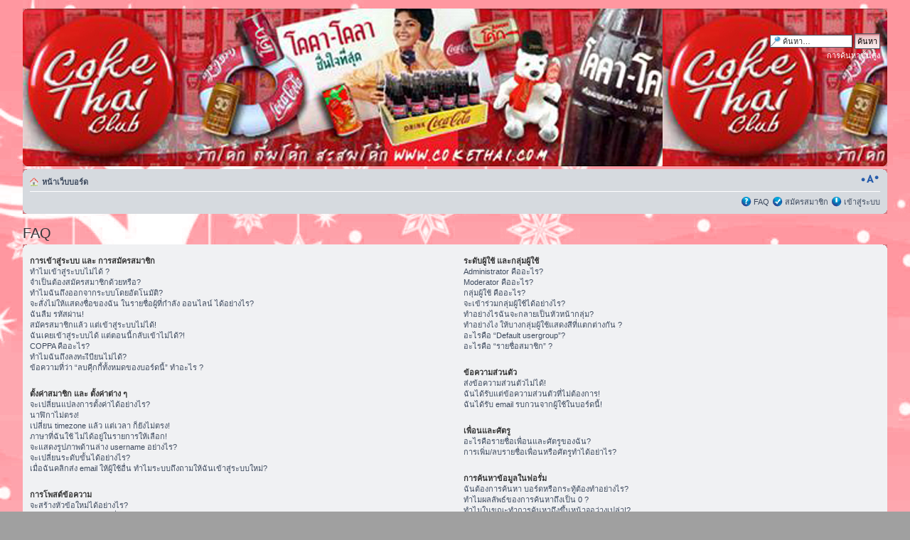

--- FILE ---
content_type: text/html; charset=UTF-8
request_url: http://cokethai.com/forum/faq.php?sid=9ed2e563c6bbc9133e9a0c06bc147136
body_size: 15856
content:
<!DOCTYPE html PUBLIC "-//W3C//DTD XHTML 1.0 Strict//EN" "http://www.w3.org/TR/xhtml1/DTD/xhtml1-strict.dtd">
<html xmlns="http://www.w3.org/1999/xhtml" dir="ltr" lang="th" xml:lang="th">
<head>

<meta http-equiv="content-type" content="text/html; charset=UTF-8" />
<meta http-equiv="content-style-type" content="text/css" />
<meta http-equiv="content-language" content="th" />
<meta http-equiv="imagetoolbar" content="no" />
<meta name="resource-type" content="document" />
<meta name="distribution" content="global" />
<meta name="copyright" content="2000, 2002, 2005, 2007 phpBB Group" />
<meta name="keywords" content="" />
<meta name="description" content="" />
<meta http-equiv="X-UA-Compatible" content="IE=EmulateIE7" />

<title> &bull;  FAQ </title>

<!--
	phpBB style name: prosilver
	Based on style:   prosilver (this is the default phpBB3 style)
	Original author:  Tom Beddard ( http://www.subBlue.com/ )
	Modified by:      
	
	NOTE: This page was generated by phpBB, the free open-source bulletin board package.
	      The phpBB Group is not responsible for the content of this page and forum. For more information
	      about phpBB please visit http://www.phpbb.com
-->

<script type="text/javascript">
// <![CDATA[
	var jump_page = 'ใส่หมายเลขหน้าที่ต้องการเปิดดู.:';
	var on_page = '';
	var per_page = '';
	var base_url = '';
	var style_cookie = 'phpBBstyle';
	var style_cookie_settings = '; path=/; domain=.cokethai.com';
	var onload_functions = new Array();
	var onunload_functions = new Array();

	

	/**
	* Find a member
	*/
	function find_username(url)
	{
		popup(url, 760, 570, '_usersearch');
		return false;
	}

	/**
	* New function for handling multiple calls to window.onload and window.unload by pentapenguin
	*/
	window.onload = function()
	{
		for (var i = 0; i < onload_functions.length; i++)
		{
			eval(onload_functions[i]);
		}
	}

	window.onunload = function()
	{
		for (var i = 0; i < onunload_functions.length; i++)
		{
			eval(onunload_functions[i]);
		}
	}

// ]]>
</script>
<script type="text/javascript" src="./styles/WintersDay/template/styleswitcher.js"></script>
<script type="text/javascript" src="./styles/WintersDay/template/forum_fn.js"></script>
<!--[if lt IE 7.]>
    <script defer type="text/javascript" src="./styles/WintersDay/template/pngfix.js"></script>
<![endif]-->

<script type="text/javascript">

  var _gaq = _gaq || [];
  _gaq.push(['_setAccount', 'UA-2697312-15']);
  _gaq.push(['_trackPageview']);

  (function() {
    var ga = document.createElement('script'); ga.type = 'text/javascript'; ga.async = true;
    ga.src = ('https:' == document.location.protocol ? 'https://ssl' : 'http://www') + '.google-analytics.com/ga.js';
    var s = document.getElementsByTagName('script')[0]; s.parentNode.insertBefore(ga, s);
  })();

</script>

<link href="./styles/WintersDay/theme/print.css" rel="stylesheet" type="text/css" media="print" title="printonly" />
<link href="./style.php?id=4&amp;lang=th&amp;sid=88581166ff3b4d72559eac69a7214d25" rel="stylesheet" type="text/css" media="screen, projection" />

<link href="./styles/WintersDay/theme/normal.css" rel="stylesheet" type="text/css" title="A" />
<link href="./styles/WintersDay/theme/medium.css" rel="alternate stylesheet" type="text/css" title="A+" />
<link href="./styles/WintersDay/theme/large.css" rel="alternate stylesheet" type="text/css" title="A++" />



</head>

<body id="phpbb" class="section-faq ltr">
<div id="header-bg"></div>
<div id="wrap-bg">

<div id="wrap">
	<a id="top" name="top" accesskey="t"></a>
	<div id="page-header">
		<div class="headerbar">
			<div class="inner"><span class="corners-top"><span></span></span>

			<div id="site-description">
				<a href="./index.php?sid=88581166ff3b4d72559eac69a7214d25" title="หน้าเว็บบอร์ด" id="logo"><img src="./styles/WintersDay/imageset/site_logo.png" width="350" height="200" alt="" title="" /></a>
				<h1></h1>
				<p></p>
				<p class="skiplink"><a href="#start_here">Skip ไปที่เนื้อหา</a></p>
			</div>
			
		
			<div id="search-box">
				<form action="./search.php?sid=88581166ff3b4d72559eac69a7214d25" method="post" id="search">
				<fieldset>
					<input name="keywords" id="keywords" type="text" maxlength="128" title="คีย์เวิร์ดสำหรับค้นหา" class="inputbox search" value="ค้นหา…" onclick="if(this.value=='ค้นหา…')this.value='';" onblur="if(this.value=='')this.value='ค้นหา…';" /> 
					<input class="button2" value="ค้นหา" type="submit" /><br />
					<a href="./search.php?sid=88581166ff3b4d72559eac69a7214d25" title="แสดงตัวเลือกการค้นหาโดยละเอียด">การค้นหาขั้นสูง</a> <input type="hidden" name="sid" value="88581166ff3b4d72559eac69a7214d25" />

				</fieldset>
				</form>
			</div>
		

			<span class="corners-bottom"><span></span></span></div>
		</div>

		<div class="navbar">
			<div class="inner"><span class="corners-top"><span></span></span>

			<ul class="linklist navlinks">
				<li class="icon-home"><a href="./index.php?sid=88581166ff3b4d72559eac69a7214d25" accesskey="h">หน้าเว็บบอร์ด</a> </li>

				<li class="rightside"><a href="#" onclick="fontsizeup(); return false;" onkeypress="fontsizeup(); return false;" class="fontsize" title="เปลี่ยนขนาดตัวอักษร">เปลี่ยนขนาดตัวอักษร</a></li>

				
			</ul>

			

			<ul class="linklist rightside">
				<li class="icon-faq"><a href="./faq.php?sid=88581166ff3b4d72559eac69a7214d25" title=" FAQ "> FAQ </a></li>
				<li class="icon-register"><a href="./ucp.php?mode=register&amp;sid=88581166ff3b4d72559eac69a7214d25">สมัครสมาชิก</a></li>
					<li class="icon-logout"><a href="./ucp.php?mode=login&amp;sid=88581166ff3b4d72559eac69a7214d25" title=" เข้าสู่ระบบ " accesskey="l"> เข้าสู่ระบบ </a></li>
				
			</ul>

			<span class="corners-bottom"><span></span></span></div>
		</div>

	</div>

	<a name="start_here"></a>
	<div id="page-body">
		
		 

<h2> FAQ </h2>


<div class="panel bg1" id="faqlinks">
	<div class="inner"><span class="corners-top"><span></span></span>
		<div class="column1">
		

			<dl class="faq">
				<dt><strong>การเข้าสู่ระบบ และ การสมัครสมาชิก</strong></dt>
				
					<dd><a href="#f0r0">ทำไมเข้าสู่ระบบไม่ได้ ?</a></dd>
				
					<dd><a href="#f0r1">จำเป็นต้องสมัครสมาชิกด้วยหรือ?</a></dd>
				
					<dd><a href="#f0r2">ทำไมฉันถึงออกจากระบบโดยอัตโนมัติ?</a></dd>
				
					<dd><a href="#f0r3">จะสั่งไม่ให้แสดงชื่อของฉัน ในรายชื่อผู้ที่กำลัง ออนไลน์ ได้อย่างไร? </a></dd>
				
					<dd><a href="#f0r4">ฉันลืม รหัสผ่าน!</a></dd>
				
					<dd><a href="#f0r5">สมัครสมาชิกแล้ว แต่เข้าสู่ระบบไม่ได้!</a></dd>
				
					<dd><a href="#f0r6">ฉันเคยเข้าสู่ระบบได้ แต่ตอนนี้กลับเข้าไม่ได้?!</a></dd>
				
					<dd><a href="#f0r7">COPPA คืออะไร?</a></dd>
				
					<dd><a href="#f0r8">ทำไมฉันถึงลงทะเีบียนไม่ได้?</a></dd>
				
					<dd><a href="#f0r9">ข้อความที่ว่า  “ลบคุีกกี้ทั้งหมดของบอร์ดนี้” ทำอะไร ?</a></dd>
				
			</dl>
		

			<dl class="faq">
				<dt><strong>ตั้งค่าสมาชิก และ ตั้งค่าต่าง ๆ</strong></dt>
				
					<dd><a href="#f1r0">จะเปลี่ยนแปลงการตั้งค่าได้อย่างไร?</a></dd>
				
					<dd><a href="#f1r1">นาฬิกาไม่ตรง!</a></dd>
				
					<dd><a href="#f1r2">เปลี่ยน timezone แล้ว แต่เวลา ก็ยังไม่ตรง!</a></dd>
				
					<dd><a href="#f1r3">ภาษาที่ฉันใช้ ไม่ได้อยู่ในรายการให้เลือก!</a></dd>
				
					<dd><a href="#f1r4">จะแสดงรูปภาพด้านล่าง username อย่างไร?</a></dd>
				
					<dd><a href="#f1r5">จะเปลี่ยนระดับขั้นได้อย่างไร?</a></dd>
				
					<dd><a href="#f1r6">เมื่อฉันคลิกส่ง email ให้ผู้ใช้อื่น ทำไมระบบถึงถามให้ฉันเข้าสู่ระบบใหม่?</a></dd>
				
			</dl>
		

			<dl class="faq">
				<dt><strong>การโพสต์ข้อความ</strong></dt>
				
					<dd><a href="#f2r0">จะสร้างหัวข้อใหม่ได้อย่างไร?</a></dd>
				
					<dd><a href="#f2r1">จะแก้ไขหรือลบข้อความที่โพสต์ได้อย่างไร?</a></dd>
				
					<dd><a href="#f2r2">จะเพิ่มลายเซ็นต์ให้กับข้อความที่ฉันโพสต์ได้อย่างไร?</a></dd>
				
					<dd><a href="#f2r3">จะสร้างแบบสำรวจได้อย่างไร?</a></dd>
				
					<dd><a href="#f2r4">ทำไมฉันถึงเพิ่มตัวเลือกในแบบสอบถามไม่ได้?</a></dd>
				
					<dd><a href="#f2r5">จะแก้ไขหรือลบแบบสำรวจได้อย่างไร?</a></dd>
				
					<dd><a href="#f2r6">ทำไมถึงเข้าไปในบอร์ด ไม่ได้?</a></dd>
				
					<dd><a href="#f2r7">ทำไมถึงลงคะแนนในแบบสำรวจไม่ได้?</a></dd>
				
					<dd><a href="#f2r8">ทำไมฉันถึงได้รับคำเตือน?</a></dd>
				
					<dd><a href="#f2r9">ทำอย่างไร ฉันถึงจะสามารถรายงานการโพสต์แก่ผู้ดูแลกระทู้?</a></dd>
				
					<dd><a href="#f2r10">ปุ่ม “บันทึก” ในการโพสต์กระทู้มีไว้ทำอะไร?</a></dd>
				
					<dd><a href="#f2r11">ทำไมกระทู้ของฉันต้องรอการอนุมัติ?</a></dd>
				
					<dd><a href="#f2r12">ทำอย่างไรฉันถึงจะดันกระทู้ได้?</a></dd>
				
			</dl>
		

			<dl class="faq">
				<dt><strong>รูปแบบและชนิดของหัวข้อ</strong></dt>
				
					<dd><a href="#f3r0">BBCode คืออะไร?</a></dd>
				
					<dd><a href="#f3r1">ใช้ภาษา HTML ได้ไหม?</a></dd>
				
					<dd><a href="#f3r2">รูปแสดงอารมณ์คืออะไร?</a></dd>
				
					<dd><a href="#f3r3">จะโพสต์รูปได้ไหม?</a></dd>
				
					<dd><a href="#f3r4">ประกาศทั่วไปคืออะไร?</a></dd>
				
					<dd><a href="#f3r5">ข้อความประกาศ คืออะไร?</a></dd>
				
					<dd><a href="#f3r6">หัวข้อ ปักหมุด คืออะไร?</a></dd>
				
					<dd><a href="#f3r7">หัวข้อถูกล็อก คืออะไร?</a></dd>
				
					<dd><a href="#f3r8">ไอคอนกระทู้คืออะไร?</a></dd>
				
			</dl>
		
				</div>

				<div class="column2">
			

			<dl class="faq">
				<dt><strong>ระดับผู้ใช้ และกลุ่มผู้ใช้</strong></dt>
				
					<dd><a href="#f4r0">Administrator คืออะไร?</a></dd>
				
					<dd><a href="#f4r1">Moderator คืออะไร?</a></dd>
				
					<dd><a href="#f4r2">กลุ่มผู้ใช้ คืออะไร?</a></dd>
				
					<dd><a href="#f4r3">จะเข้าร่วมกลุ่มผู้ใช้ได้อย่างไร?</a></dd>
				
					<dd><a href="#f4r4">ทำอย่างไรฉันจะกลายเป็นหัวหน้ากลุ่ม?</a></dd>
				
					<dd><a href="#f4r5">ทำอย่างไง ให้บางกลุ่มผู้ใช้แสดงสีที่แตกต่างกัน ?</a></dd>
				
					<dd><a href="#f4r6">อะไรคือ “Default usergroup”?</a></dd>
				
					<dd><a href="#f4r7">อะไรคือ “รายชื่อสมาชิก” ?</a></dd>
				
			</dl>
		

			<dl class="faq">
				<dt><strong>ข้อความส่วนตัว</strong></dt>
				
					<dd><a href="#f5r0">ส่งข้อความส่วนตัวไม่ได้!</a></dd>
				
					<dd><a href="#f5r1">ฉันได้รับแต่ข้อความส่วนตัวที่ไม่ต้องการ!</a></dd>
				
					<dd><a href="#f5r2">ฉันได้รับ email รบกวนจากผู้ใช้ในบอร์ดนี้!</a></dd>
				
			</dl>
		

			<dl class="faq">
				<dt><strong>เพื่อนและศัตรู</strong></dt>
				
					<dd><a href="#f6r0">อะไรคือรายชื่อเพื่อนและศัตรูของฉัน?</a></dd>
				
					<dd><a href="#f6r1">การเพิ่ม/ลบรายชื่อเพื่อนหรือศัตรูทำได้อย่าไร?</a></dd>
				
			</dl>
		

			<dl class="faq">
				<dt><strong>การค้นหาข้อมูลในฟอรั่ม</strong></dt>
				
					<dd><a href="#f7r0">ฉันต้องการค้นหา บอร์ดหรือกระทู้ต้องทำอย่างไร?</a></dd>
				
					<dd><a href="#f7r1">ทำไมผลลัพธ์ของการค้นหาถึงเป็น 0 ?</a></dd>
				
					<dd><a href="#f7r2">ทำไมในขณะทำการค้นหาถึงขึ้นหน้าจอว่างเปล่า!?</a></dd>
				
					<dd><a href="#f7r3">หากต้องการค้นหาสมาชิกทำอย่าไง?</a></dd>
				
					<dd><a href="#f7r4">ต้องการค้นหา บอร์ดหรือ กระทู้ที่ฉันเป็นเข้าของ?</a></dd>
				
			</dl>
		

			<dl class="faq">
				<dt><strong>รับข่าวสารหัวข้อและรายการโปรด</strong></dt>
				
					<dd><a href="#f8r0">ความแตกต่างระหว่า  bookmarking และ subscribing?</a></dd>
				
					<dd><a href="#f8r1">ฉันสามารถเขียนคำลงท้ายใน บอร์ดหรือ กระทู้ได้อย่างไร?</a></dd>
				
					<dd><a href="#f8r2">ต้องการลบคำลงท้าย ต้องทำอย่างไร?</a></dd>
				
			</dl>
		

			<dl class="faq">
				<dt><strong>การแนบไฟล์</strong></dt>
				
					<dd><a href="#f9r0">ไฟล์อะไรบ้างที่สามารถทำเป็นไฟล์แนบในบอร์ดนี้ได้?</a></dd>
				
					<dd><a href="#f9r1">หากต้องการหาไฟล์เอกสารแนบของตนเองทำอย่างไร?</a></dd>
				
			</dl>
		

			<dl class="faq">
				<dt><strong>เกี่ยวกับ phpBB3</strong></dt>
				
					<dd><a href="#f10r0">ใครเป็นคนสร้างบอร์ด?</a></dd>
				
					<dd><a href="#f10r1">Why isn’t X feature available?</a></dd>
				
					<dd><a href="#f10r2">ใครที่ฉันสามารถติดต่อสอบถามข้อมูลเกี่ยวกับบอร์ดนี้?</a></dd>
				
			</dl>
		

			<dl class="faq">
				<dt><strong>เกี่ยวกับภาษาไทย ของ phpBB3</strong></dt>
				
					<dd><a href="#f11r0">ใครเป็นคนแปลภาษาไทยให้กับ phpBB3?</a></dd>
				
					<dd><a href="#f11r1">ไม่ได้เรียนมาทางสายคอมพิวเตอร์สามารถใช้ phpBB3 ได้ไหม?</a></dd>
				
					<dd><a href="#f11r2">จะสอบถามปัญหาการใช้งาน ภาษาไทยได้ที่ไหน?</a></dd>
				
			</dl>
		
		</div>
	<span class="corners-bottom"><span></span></span></div>
</div>



<div class="clear"></div>


	<div class="panel bg2">
		<div class="inner"><span class="corners-top"><span></span></span>

		<div class="content">
			<h2>การเข้าสู่ระบบ และ การสมัครสมาชิก</h2>
			
				<dl class="faq">
					<dt id="f0r0"><strong>ทำไมเข้าสู่ระบบไม่ได้ ?</strong></dt>
					<dd>&nbsp;&nbsp; 1.คุณได้ทำการสมัครสมาชิกแล้วหรือยัง? คุณต้องสมัครสมาชิกก่อน แล้วจึงสามารถเข้าสู่ระบบได้.
<br/>&nbsp;&nbsp; 2.คุณถูกหวงห้ามไม่ให้เข้าสู่บอร์ดหรือไม่(จะมีข้อความบอกไว้)? ถ้าเป็นเช่นนั้น คุณควรติดต่อ webmaster หรือ administrator ของบอร์ด เพื่อขอทราบเหตุผล.
<br/>&nbsp;&nbsp; 3.ถ้าคุณได้ทำการสมัครสมาชิกแล้ว และไม่ได้ถูกหวงห้าม และคุณยังไม่สามารถเข้าสู่ระบบได้ กรุณาตรวจสอบ username และ รหัสผ่าน ให้ถูกต้อง.
<br/>&nbsp;&nbsp; 4.ถ้ายังเข้าสู่ระบบไม่ได้อีก กรุณาติดต่อ administrator ของบอร์ด ว่าอาจมีการตั้งค่าที่ไม่ถูกต้องเกิดขึ้นในบอร์ด.</dd>
					<dd><a href="#faqlinks" class="top2">ข้างบน</a></dd>
				</dl>
				<hr class="dashed" />
				<dl class="faq">
					<dt id="f0r1"><strong>จำเป็นต้องสมัครสมาชิกด้วยหรือ?</strong></dt>
					<dd>&nbsp;&nbsp; บางทีอาจไม่จำเป็น ขึ้นอยู่กับ administrator ของบอร์ดจะกำหนดไว้ว่า คุณต้องสมัครสมาชิกก่อนเพื่อโพสต์ข้อความ
   อย่างไรก็ตาม การสมัครสมาชิกจะทำให้คุณสามารถใช้คุณลักษณะเพิ่มเติม ที่ไม่มีให้ใช้ในผู้เยี่ยมชม เช่น การใช้รูปประจำตัว, ข้อความส่วนตัว, ส่ง email ให้ผู้ใช้อื่น, การสมัครเข้าร่วมกลุ่มผู้ใช้ ฯลฯ.การสมัครสมาชิกใช้เวลาเพียงเล็กน้อย ดังนั้นจึงแนะนำให้คุณควรทำการสมัครสมาชิก.</dd>
					<dd><a href="#faqlinks" class="top2">ข้างบน</a></dd>
				</dl>
				<hr class="dashed" />
				<dl class="faq">
					<dt id="f0r2"><strong>ทำไมฉันถึงออกจากระบบโดยอัตโนมัติ?</strong></dt>
					<dd>&nbsp;&nbsp; ถ้าคุณไม่ได้กาถูกหน้า เข้าสู่ระบบโดยอัตโนมัติ ขณะกำลังจะเข้าสู่ระบบ บอร์ดจะยอมให้คุณเข้าสู่ระบบเฉพาะขณะนั้น เพื่อป้องกันไม่ให้คนอื่นเข้ามาใช้ชื่อบัญชีของคุณ.ไม่แนะนำให้คุณเลือกเข้าสู่ระบบโดยอัตโนมัติ ถ้าคุณใช้คอมพิวเตอร์ร่วมกับผู้อื่น เช่น ในห้องสมุด, internet cafe, มหาวิทยาลัย, ฯลฯ</dd>
					<dd><a href="#faqlinks" class="top2">ข้างบน</a></dd>
				</dl>
				<hr class="dashed" />
				<dl class="faq">
					<dt id="f0r3"><strong>จะสั่งไม่ให้แสดงชื่อของฉัน ในรายชื่อผู้ที่กำลัง ออนไลน์ ได้อย่างไร? </strong></dt>
					<dd>&nbsp;&nbsp; ในข้อมูลส่วนตัวของคุณ คุณจะพบตัวเลือก ซ่อนสถานะการ ออนไลน์ ของคุณ. ถ้าคุณเลือก ใช่ รายชื่อของคุณจะปรากฏให้คุณและ administrator ของบอร์ด เห็นเท่านั้น และคุณจะถูกนับเป็นผู้ใช้ที่ถูกซ่อน.</dd>
					<dd><a href="#faqlinks" class="top2">ข้างบน</a></dd>
				</dl>
				<hr class="dashed" />
				<dl class="faq">
					<dt id="f0r4"><strong>ฉันลืม รหัสผ่าน!</strong></dt>
					<dd>&nbsp;&nbsp; อย่าเพิ่งตกใจ! ถ้าคุณลืม รหัสผ่าน จริงๆ คุณสามารถขออันใหม่ได้. ให้ไปที่หน้าสำหรับเข้าสู่ระบบ แล้วคลิก ลืม รหัสผ่าน แล้วทำตามขั้นตอนไปเรื่อยๆ</dd>
					<dd><a href="#faqlinks" class="top2">ข้างบน</a></dd>
				</dl>
				<hr class="dashed" />
				<dl class="faq">
					<dt id="f0r5"><strong>สมัครสมาชิกแล้ว แต่เข้าสู่ระบบไม่ได้!</strong></dt>
					<dd>&nbsp;&nbsp; 1.ให้ตรวจสอบว่าคุณกรอก username และ รหัสผ่าน ที่ถูกต้อง.
   <br/>&nbsp;&nbsp; 2.ถ้าคุณกรอกถูกแล้ว อาจเกิดจากหนึ่งในสองสาเหตุนี้.
   - ถ้าระบบสนับสนุน COPPA ได้ถูกใช้งาน และคุณคลิกที่ลิงค์ ฉันอายุต่ำกว่า 13 ปี ขณะที่คุณกำลังสมัครสมาชิก คุณจะต้องทำตามขั้นตอนที่คุณได้รับ.
   - อาจเป็นเพราะชื่อบัญชีของคุณยังไม่ได้รับการยืนยัน บางบอร์ดจะต้องมีการยืนยันชื่อบัญชีหลังทำการสมัครสมาชิก ทั้งโดยตัวคุณเอง หรือโดย administrator คุณจึงจะสามารถเข้าสู่ระบบได้. เมื่อคุณสมัครสมาชิก ระบบจะบอกคุณเองว่าต้องทำการยืนยันชื่อบัญชีหรือไม่. ถ้าคุณได้รับ email ก็ให้ทำตามขั้นตอนในนั้น, ถ้าคุณไม่ได้รับ อีเมล คุณแน่ใจหรือว่า email ที่คุณกรอกนั้นถูกต้อง? เหตุผลเดียวที่ต้องทำการยืนยันชื่อบัญชีคือ เพื่อลดการปลอมแปลงตัวเข้ามาสู่บอร์ด. ถ้าคุณแน่ใจว่า email นั้นถูกต้อง กรุณาติดต่อ administrator ของบอร์ด.</dd>
					<dd><a href="#faqlinks" class="top2">ข้างบน</a></dd>
				</dl>
				<hr class="dashed" />
				<dl class="faq">
					<dt id="f0r6"><strong>ฉันเคยเข้าสู่ระบบได้ แต่ตอนนี้กลับเข้าไม่ได้?!</strong></dt>
					<dd>&nbsp;&nbsp; สาเหตุส่วนมากคือ
   <br/>&nbsp;&nbsp; 1.คุณป้อน username หรือ รหัสผ่าน ผิด (กรุณากลับไปตรวจสอบ email ที่คุณได้รับเมื่อคุณสมัครสมาชิก)
   <br/>&nbsp;&nbsp; 2.Administrator ได้ลบชื่อบัญชีของคุณด้วยสาเหตุบางประการ อาจเพราะคุณไม่ได้โพสต์อะไรเลย เป็นเหตุการณ์ปกติที่จะมีการลบผู้ใช้ที่ไม่ได้โพสต์อะไรเลย เพื่อลดขนาดของฐานข้อมูล. กรุณาลองสมัครสมาชิกอีกครั้ง แล้วถามถึงสาเหตุดู.</dd>
					<dd><a href="#faqlinks" class="top2">ข้างบน</a></dd>
				</dl>
				<hr class="dashed" />
				<dl class="faq">
					<dt id="f0r7"><strong>COPPA คืออะไร?</strong></dt>
					<dd>&nbsp;&nbsp; COPPA, หรือ  the Child ออนไลน์ Privacy and Protection Act of 1998, เป็นกฏหมายคุ้มครองผู้บริโภคที่มีอายุต่ำกว่า 13 ปีในการจะกระทำการใดๆ บนเวบไซต์ต้องอยู่ภายใต้การดูแลของผู้ปกครอง, โดยอนุญาตให้เก็บประวัติของเด็กที่มีอายุต่ำกว่า 13 ปี  หากมีความจำเป็นต้องสมัครสมาชิกเพื่อเข้าชมเวบไซต์ แต่ต้องระบุชื่อผู้ปกครองด้วย แต่ phpBB ไม่มีการใช้งานในส่วนนี้  </dd>
					<dd><a href="#faqlinks" class="top2">ข้างบน</a></dd>
				</dl>
				<hr class="dashed" />
				<dl class="faq">
					<dt id="f0r8"><strong>ทำไมฉันถึงลงทะเีบียนไม่ได้?</strong></dt>
					<dd>&nbsp;&nbsp; เป็นไปได้ว่าผู้ดูแลระบบได้แบน IP Address หรือ ไม่อนุญาตให้ใช้ชื่อ Username นี้ในการสมัคร เจ้าของเวบไซต์อาจจะไม่เปิดในส่วนของการสมัครสมาชิก เพราะไม่ต้องการให้ผู้เยี่ยมชมทำการสมัคร กรุณาติดต่อผู็ดูแลระบบหากต้องการสมัครสมาชิก</dd>
					<dd><a href="#faqlinks" class="top2">ข้างบน</a></dd>
				</dl>
				<hr class="dashed" />
				<dl class="faq">
					<dt id="f0r9"><strong>ข้อความที่ว่า  “ลบคุีกกี้ทั้งหมดของบอร์ดนี้” ทำอะไร ?</strong></dt>
					<dd>&nbsp;&nbsp; “ลบคุีกกี้ทั้งหมดของบอร์ดนี้” จะทำการลบคุ๊กกี๊ทั้งหมดที่ phpBB สร้างขึ้น หากคุณมีปัญหาเรื่องการเข้าใช้งานระบบหรือออกจากระบบ อาจสามารถแก้ไขได้โดยการลบคุ๊กกี้</dd>
					<dd><a href="#faqlinks" class="top2">ข้างบน</a></dd>
				</dl>
				
		</div>

		<span class="corners-bottom"><span></span></span></div>
	</div>

	<div class="panel bg1">
		<div class="inner"><span class="corners-top"><span></span></span>

		<div class="content">
			<h2>ตั้งค่าสมาชิก และ ตั้งค่าต่าง ๆ</h2>
			
				<dl class="faq">
					<dt id="f1r0"><strong>จะเปลี่ยนแปลงการตั้งค่าได้อย่างไร?</strong></dt>
					<dd>&nbsp;&nbsp; การตั้งค่าทั้งหมดของคุณ (ถ้าคุณได้สมัครสมาชิกแล้ว) จะเก็บไว้ในฐานข้อมูล. ถ้าต้องการเปลี่ยนแปลง ให้คลิกที่ลิงค์ ข้อมูลส่วนตัว (โดยมากจะอยู่ด้านบนของหน้า). ซึ่งจะอนุญาตให้คุณเปลี่ยนแปลงค่าต่างๆ</dd>
					<dd><a href="#faqlinks" class="top2">ข้างบน</a></dd>
				</dl>
				<hr class="dashed" />
				<dl class="faq">
					<dt id="f1r1"><strong>นาฬิกาไม่ตรง!</strong></dt>
					<dd>&nbsp;&nbsp; นาฬิกาในบอร์ด อาจไม่ตรงกับนาฬิกาในประเทศของคุณ ซึ่งคุณควรทำการปรับเวลา โดยเข้าไปแก้ไขการตั้งค่า timezone ในข้อมูลส่วนตัวของคุณ. การแก้ไข timezone จะใช้ได้กับผู้ใช้ที่สมัครสมาชิกแล้วเท่านั้น ถ้าคุณยังไม่ได้สมัครสมาชิก เป็นการดีที่คุณควรจะทำ ก่อนที่คุณจะคำนวณเวลาผิด!</dd>
					<dd><a href="#faqlinks" class="top2">ข้างบน</a></dd>
				</dl>
				<hr class="dashed" />
				<dl class="faq">
					<dt id="f1r2"><strong>เปลี่ยน timezone แล้ว แต่เวลา ก็ยังไม่ตรง!</strong></dt>
					<dd>&nbsp;&nbsp; ถ้าคุณแน่ใจว่าเลือก timezone ถูกต้องแล้ว แต่นาฬิกาก็ยังไม่ตรง อาจเป็นเพราะ daylight savings time (หรือ summer time ซึ่งจะรู้จักดีใน UK และที่อื่นๆ). บอร์ดไม่ได้ถูกออกแบบมาเพื่อรองรับการเปลี่ยนระหว่างนาฬิกาปกติและ daylight time ดังนั้นทุกเดือนของฤดูร้อน นาฬิกาในบอร์ดอาจผิดพลาดไปจากนาฬิกาของคุณประมาณ 1 ชั่วโมง.</dd>
					<dd><a href="#faqlinks" class="top2">ข้างบน</a></dd>
				</dl>
				<hr class="dashed" />
				<dl class="faq">
					<dt id="f1r3"><strong>ภาษาที่ฉันใช้ ไม่ได้อยู่ในรายการให้เลือก!</strong></dt>
					<dd>&nbsp;&nbsp; สาเหตุอาจเกิดจาก administrator ไม่ได้ติดตั้งภาษาของคุณ หรือยังไม่มีการแปลบอร์ดให้เป็นภาษาของคุณ. ลองถาม administrator ของบอร์ดดู เผื่อเขาอาจติดตั้งภาษาที่คุณต้องการได้ ถ้ายังไม่พบภาษาให้ติดตั้ง คุณสามารถแปลด้วยตัวเองได้. คุณจะพบข้อมูลเพิ่มเติมที่เว็บของ phpBB Group (จะเห็นลิงค์ที่ด้านล่างของหน้า)</dd>
					<dd><a href="#faqlinks" class="top2">ข้างบน</a></dd>
				</dl>
				<hr class="dashed" />
				<dl class="faq">
					<dt id="f1r4"><strong>จะแสดงรูปภาพด้านล่าง username อย่างไร?</strong></dt>
					<dd>&nbsp;&nbsp; มีรูปภาพ 2 อย่างที่จะแสดงอยู่ใต้ username เมื่ออ่านข้อความ.
   <br/>&nbsp;&nbsp; 1.รูปภาพแสดงระดับขั้น อาจเป็นรูปดาวหรือกล่องที่จะบอกว่าคุณโพสต์ข้อความมากน้อยเพียงใด.
   <br/>&nbsp;&nbsp; 2.ถัดลงมาอาจเป็นรูปภาพขนาดใหญ่ คือรูปภาพประจำตัว ซึ่งจะบ่งบอกผู้ใช้แต่ละคน. ขึ้นอยู่กับ administrator ของบอร์ด ที่จะยอมให้ใช้รูปภาพประจำตัว และคุณสามารถเลือกวิธีสร้างได้. ถ้าคุณไม่สามารถใช้รูปภาพประจำตัว คุณควรถามเหตุผลจาก admin ของบอร์ด (ซึ่งเราแน่ใจว่าเหตุผลนั้นจะต้องดีพอ!)</dd>
					<dd><a href="#faqlinks" class="top2">ข้างบน</a></dd>
				</dl>
				<hr class="dashed" />
				<dl class="faq">
					<dt id="f1r5"><strong>จะเปลี่ยนระดับขั้นได้อย่างไร?</strong></dt>
					<dd>&nbsp;&nbsp; โดยทั่วไปแล้ว คุณไม่สามารถแก้ไขข้อความแสดงระดับขั้นได้ (ระดับขั้นจะปรากฏอยู่ใต้ username ของคุณในข้อความ และในข้อมูลส่วนตัว ขึ้นอยู่กับรูปแบบที่คุณใช้). บอร์ดส่วนมากใช้ระดับขั้นเพื่อแสดงจำนวนข้อความที่คุณโพสต์ และเพื่อระบุสถานะพิเศษ เช่น moderator และ administrator จะมีระดับขั้นพิเศษ. กรุณาอย่าโพสต์ข้อความมากๆ เพื่อหวังให้ระดับขั้นเพิ่มขึ้น เพราะบางทีคุณอาจถูก moderator หรือ administrator ทำการลดจำนวนการโพสต์ของคุณลง.</dd>
					<dd><a href="#faqlinks" class="top2">ข้างบน</a></dd>
				</dl>
				<hr class="dashed" />
				<dl class="faq">
					<dt id="f1r6"><strong>เมื่อฉันคลิกส่ง email ให้ผู้ใช้อื่น ทำไมระบบถึงถามให้ฉันเข้าสู่ระบบใหม่?</strong></dt>
					<dd>&nbsp;&nbsp; ขออภัย เฉพาะผู้ใช้ที่สมัครสมาชิกแล้วแล้วเท่านั้น ที่สามารถส่ง email ให้ผู้อื่น ผ่านทางแบบฟอร์มส่ง email ของบอร์ด (ถ้า admin อนุญาตให้ใช้คุณลักษณะนี้) เพื่อป้องกันการส่ง email รบกวนผู้อื่น โดยผู้ใช้ที่ไม่ระบุชื่อ.</dd>
					<dd><a href="#faqlinks" class="top2">ข้างบน</a></dd>
				</dl>
				
		</div>

		<span class="corners-bottom"><span></span></span></div>
	</div>

	<div class="panel bg2">
		<div class="inner"><span class="corners-top"><span></span></span>

		<div class="content">
			<h2>การโพสต์ข้อความ</h2>
			
				<dl class="faq">
					<dt id="f2r0"><strong>จะสร้างหัวข้อใหม่ได้อย่างไร?</strong></dt>
					<dd>&nbsp;&nbsp; คลิกที่ปุ่มสร้างหัวข้อใหม่ ใน บอร์ดหรือในหัวข้อ (คุณอาจต้องสมัครสมาชิกก่อน จึงจะสามารถโพสต์ข้อความได้). คุณจะเห็นข้อความบอกว่าคุณสามารถสร้างหัวข้อใหม่ได้หรือไม่ ที่ด้านล่างของหน้าใน บอร์ดหรือในหัวข้อ (เช่น คุณสามารถสร้างหัวข้อใหม่, คุณสามารถละคะแนน, ฯลฯ.)</dd>
					<dd><a href="#faqlinks" class="top2">ข้างบน</a></dd>
				</dl>
				<hr class="dashed" />
				<dl class="faq">
					<dt id="f2r1"><strong>จะแก้ไขหรือลบข้อความที่โพสต์ได้อย่างไร?</strong></dt>
					<dd>&nbsp;&nbsp; คุณสามารถแก้ไขหรือลบข้อความของคุณเท่านั้น (ยกเว้น admin ของบอร์ด หรือ moderator ของ forum). คุณสามารถแก้ไขข้อความที่โพสต์ (บางครั้งอาจมีการจำกัดจำนวนครั้งของการแก้ไข) โดยคลิกที่ปุ่ม แก้ไข ในข้อความนั้น. ถ้ามีคนตอบข้อความที่คุณโพสต์ไปแล้ว คุณจะเห็นข้อความเล็กๆ ใต้ข้อความของคุณ บอกจำนวนครั้งที่คุณได้ทำการแก้ไข. แต่จะไม่แสดงข้อความเล็กๆนี้ ถ้า moderators หรือ administrators เป็นผู้แก้ไขข้อความนั้น (เขาควรจะบอกสาเหตุที่ต้องแก้ไขไว้ด้วย). กรุณารับทราบว่า ผู้ใช้ปกติจะไม่สามารถลบข้อความที่ได้มีผู้อื่นทำการตอบไปแล้ว.</dd>
					<dd><a href="#faqlinks" class="top2">ข้างบน</a></dd>
				</dl>
				<hr class="dashed" />
				<dl class="faq">
					<dt id="f2r2"><strong>จะเพิ่มลายเซ็นต์ให้กับข้อความที่ฉันโพสต์ได้อย่างไร?</strong></dt>
					<dd>&nbsp;&nbsp; ถ้าจะเพิ่มลายเซ็นต์ให้กับข้อความที่คุณโพสต์ คุณต้องสร้างลายเซ็นต์เสียก่อน ที่ในข้อมูลส่วนตัวของคุณ. เมื่อคุณได้ทำการสร้างแล้ว คุณสามารถกาถูกที่กล่อง เพิ่มลายเซ็นต์ ในหน้าสำหรับการโพสต์. คุณสามารถเพิ่มลายเซ็นต์ให้กับทุกโพสต์ของคุณ โดยการเลือกในข้อมูลส่วนตัวของคุณ (คุณสามารถไม่ใช้ลายเซ็นต์ในบางข้อความ โดยเอาเครื่องหมายถูกออก หน้าการใช้ลายเซ็นต์ ในแบบฟอร์มการโพสต์)</dd>
					<dd><a href="#faqlinks" class="top2">ข้างบน</a></dd>
				</dl>
				<hr class="dashed" />
				<dl class="faq">
					<dt id="f2r3"><strong>จะสร้างแบบสำรวจได้อย่างไร?</strong></dt>
					<dd>&nbsp;&nbsp; เมื่อคุณสร้างหัวข้อใหม่ (หรือแก้ไขข้อความแรกของหัวข้อ ถ้าคุณมีสิทธิ์) คุณจะเห็นแบบฟอร์ม เพิ่มแบบสำรวจ ใต้แบบฟอร์มกรอกข้อความ (ถ้าคุณหาไม่พบ คุณอาจไม่ได้รับสิทธิ์ให้สร้างแบบสำรวจ). คุณควรกรอกหัวข้อแบบสำรวจ และสร้างตัวเลือกอย่างน้อย 2 ตัวเลือก (การสร้างตัวเลือก ให้พิมพ์ข้อความ แล้วคลิกปุ่ม เพิ่มตัวเลือก. คุณสามารถกำหนดเวลาการใช้แบบสำรวจ, 0 คือไม่มีกำหนดเวลา. จะมีรายการกำหนดเวลาให้คุณเห็น ซึ่ง administrator ของบอร์ดได้ตั้งเอาไว้</dd>
					<dd><a href="#faqlinks" class="top2">ข้างบน</a></dd>
				</dl>
				<hr class="dashed" />
				<dl class="faq">
					<dt id="f2r4"><strong>ทำไมฉันถึงเพิ่มตัวเลือกในแบบสอบถามไม่ได้?</strong></dt>
					<dd>&nbsp;&nbsp; ตัวเลือกในแบบสอบถามถูกจำกัดด้วยผู้ดูแลบอร์ด หากต้องการเพิ่มตัวเลือก กรุณาติดต่อผู้ดูแลบอร์ด</dd>
					<dd><a href="#faqlinks" class="top2">ข้างบน</a></dd>
				</dl>
				<hr class="dashed" />
				<dl class="faq">
					<dt id="f2r5"><strong>จะแก้ไขหรือลบแบบสำรวจได้อย่างไร?</strong></dt>
					<dd>&nbsp;&nbsp; ผู้ที่เป็นคนโพสต์ข้อความ, moderator หรือ admin ของบอร์ด สามารถแก้ไขแบบสำรวจได้. ให้คลิกแก้ไขข้อความแรกของหัวข้อ (ซึ่งจะมีแบบสำรวจอยู่ในนั้น). ถ้ายังไม่มีใครลงคะแนน คุณสามารถลบหรือแก้ไขตัวเลือกของแบบสำรวจได้ แต่ถ้ามีผู้ทำการลงคะแนนแล้ว เฉพาะ moderators หรือ administrators เท่านั้นที่สามารถแก้ไขหรือลบได้. เพื่อป้องกันไม่ให้ผู้ใช้แก้ไขตัวเลือกหลังจากลงคะแนนไปแล้ว</dd>
					<dd><a href="#faqlinks" class="top2">ข้างบน</a></dd>
				</dl>
				<hr class="dashed" />
				<dl class="faq">
					<dt id="f2r6"><strong>ทำไมถึงเข้าไปในบอร์ด ไม่ได้?</strong></dt>
					<dd>&nbsp;&nbsp; บางบอร์ดอาจจำกัดให้กับผู้ใช้บางคนหรือบางกลุ่ม. ถ้าจะเข้าไปดู, อ่าน, โพสต์, ฯลฯ คุณจะต้องได้รับการอนุญาตพิเศษ จาก moderator หรือ admin ของบอร์ด. คุณควรติดต่อเขาเพื่อขออนุญาต</dd>
					<dd><a href="#faqlinks" class="top2">ข้างบน</a></dd>
				</dl>
				<hr class="dashed" />
				<dl class="faq">
					<dt id="f2r7"><strong>ทำไมถึงลงคะแนนในแบบสำรวจไม่ได้?</strong></dt>
					<dd>&nbsp;&nbsp; เฉพาะผู้ใช้ที่สมัครสมาชิกแล้วเท่านั้น ที่สามารถลงคะแนนในแบบสำรวจ (เพื่อป้องกันผลคะแนนที่ไม่ตรงความจริง). ถ้าคุณสมัครสมาชิกแล้ว แต่ยังไม่สามารถลงคะแนนได้ บางทีคุณอาจไม่ได้รับสิทธิ์ให้ลงคะแนน.</dd>
					<dd><a href="#faqlinks" class="top2">ข้างบน</a></dd>
				</dl>
				<hr class="dashed" />
				<dl class="faq">
					<dt id="f2r8"><strong>ทำไมฉันถึงได้รับคำเตือน?</strong></dt>
					<dd>&nbsp;&nbsp; บางบอร์ดผู้ดูแลระบบกำหนดกฏบางอย่างขึ้น ถ้าคุณทำผิดกฏ มันจะเป็นเหตุให้คุณได้รับคำเตือน กรุณาติดต่อผู้ดูแลบอร์ด หากคุณได้รับคำแจ้งเตือน ทาง phpBB ไม่สามารถให้คำเตือนได้ๆ กับคุณได้ นอกจากผู้ดูแลบอร์ด</dd>
					<dd><a href="#faqlinks" class="top2">ข้างบน</a></dd>
				</dl>
				<hr class="dashed" />
				<dl class="faq">
					<dt id="f2r9"><strong>ทำอย่างไร ฉันถึงจะสามารถรายงานการโพสต์แก่ผู้ดูแลกระทู้?</strong></dt>
					<dd>&nbsp;&nbsp; หากผู้ดูแลบอร์ดอนุญาต คุณจะเห็นปุ่มรายงาน เพื่อให้คุณเขียนรายงานได้ เมื่อคุณคลิกจะพบกับขั้นตอนการรายงานต่อไป </dd>
					<dd><a href="#faqlinks" class="top2">ข้างบน</a></dd>
				</dl>
				<hr class="dashed" />
				<dl class="faq">
					<dt id="f2r10"><strong>ปุ่ม “บันทึก” ในการโพสต์กระทู้มีไว้ทำอะไร?</strong></dt>
					<dd>&nbsp;&nbsp; อนุณาตให้บันทึกข้อความเพื่อให้สามารถนำมาแก้ไขหรือใช้งานต่อได้ </dd>
					<dd><a href="#faqlinks" class="top2">ข้างบน</a></dd>
				</dl>
				<hr class="dashed" />
				<dl class="faq">
					<dt id="f2r11"><strong>ทำไมกระทู้ของฉันต้องรอการอนุมัติ?</strong></dt>
					<dd>&nbsp;&nbsp; ผู้ดูแลบอร์ดต้องการกรอกข้อความที่คุณโพสต์ก่อน อาจเป็นไปได้ว่าผู้ดุแลบอร์ดให้คุณไปอยู่ในกลุ่มผู้ใช้งานที่ต้องการการตรวจสอบก่อน กรุณาติดต่อผู้ดูแลบอร์ดสำหรับรายละเอียด</dd>
					<dd><a href="#faqlinks" class="top2">ข้างบน</a></dd>
				</dl>
				<hr class="dashed" />
				<dl class="faq">
					<dt id="f2r12"><strong>ทำอย่างไรฉันถึงจะดันกระทู้ได้?</strong></dt>
					<dd>&nbsp;&nbsp; โดยการคลิกที่  “ดันกระทู้” จะแสดง  “ดันกระทู้” นั้นคือกระทู้ที่คุณต้องการได้ไปแสดงด้านบนสุดของบอร์ดแล้วอย่างไรก็ตาม  หากคุณไม่เห็นกระทู้นั้น ให้ลองอ่านกฏของบอร์ดว่าอนุญาตในส่วนนี้หรือไม่ หรือไม่ให้คุณลองดำเนินการอีกครั้ง</dd>
					<dd><a href="#faqlinks" class="top2">ข้างบน</a></dd>
				</dl>
				
		</div>

		<span class="corners-bottom"><span></span></span></div>
	</div>

	<div class="panel bg1">
		<div class="inner"><span class="corners-top"><span></span></span>

		<div class="content">
			<h2>รูปแบบและชนิดของหัวข้อ</h2>
			
				<dl class="faq">
					<dt id="f3r0"><strong>BBCode คืออะไร?</strong></dt>
					<dd>&nbsp;&nbsp; BBCode คือส่วนเพิ่มเติมพิเศษของภาษา HTML. คุณสามารถใช้ BBCode ถ้า administrator อนุญาต (คุณสามารถสั่งไม่ให้ใช้ BBCode ในแต่ละข้อความโพสต์ ได้ที่แบบฟอร์มสำหรับพิมพ์ข้อความโพสต์). BBCode จะคล้ายกับรูปแบบ HTML คือคำสั่งจะอยู่ในเครื่องหมาย [ และ ] แทนเครื่องหมาย < และ> ซึ่งจะใช้ควบคุมข้อความที่อยู่ระหว่างคำสั่งเปิดและปิด. คุณมารถอ่านข้อมูลเพิ่มเติมของ BBCode ได้ที่หน้าสำหรับโพสต์ข้อความ.</dd>
					<dd><a href="#faqlinks" class="top2">ข้างบน</a></dd>
				</dl>
				<hr class="dashed" />
				<dl class="faq">
					<dt id="f3r1"><strong>ใช้ภาษา HTML ได้ไหม?</strong></dt>
					<dd>&nbsp;&nbsp; ขึ้นอยู่กับ administrator ว่าจะอนุญาตด้วยหรือไม่ ซึ่งเขามีสิทธิ์ควบคุมได้ทั้งหมด. ถ้าคุณได้รับอนุญาตให้ใช้ คุณจะพบว่าสามารถใช้คำสั่ง HTML ได้เพียงบางคำสั่งเท่านั้น. เพื่อ ความปลอดภัย ในการป้องกันผู้ใช้ ที่พยายามรบกวนการทำงานของบอร์ด โดยใช้คำสั่งที่อาจทำลายรูปแบบหรือสร้างปัญหาอื่นๆ. ถ้าการใช้ภาษา HTML ได้ถูกเปิดใช้งาน คุณสามารถสั่งให้ไม่ใช้ภาษา HTML ในแต่ละข้อความโพสต์ ได้ที่แบบฟอร์มสำหรับพิมพ์ข้อความโพสต์.</dd>
					<dd><a href="#faqlinks" class="top2">ข้างบน</a></dd>
				</dl>
				<hr class="dashed" />
				<dl class="faq">
					<dt id="f3r2"><strong>รูปแสดงอารมณ์คืออะไร?</strong></dt>
					<dd>&nbsp;&nbsp; รูปรอยยิ้ม หรือรูปแสดงอารมณ์ เป็นรูปภาพเล็กๆ ที่ใช้เพื่อแสดงอารมณ์ โดยใช้รหัสพิเศษสั้นๆเช่น :) หมายถึงมีความสุข, :( หมายถึงเศร้า. รายการรูปแสดงอารมณ์ทั้งหมดจะอยู่ในแบบฟอร์มสำหรับพิมพ์ข้อความโพสต์. พยายามอย่าใช้รูปรอยยิ้มมากเกินไป เพราะจะทำให้อ่านได้ยาก และ moderator อาจทำการพิจารณาแก้ไขหรือลบข้อความนั้น</dd>
					<dd><a href="#faqlinks" class="top2">ข้างบน</a></dd>
				</dl>
				<hr class="dashed" />
				<dl class="faq">
					<dt id="f3r3"><strong>จะโพสต์รูปได้ไหม?</strong></dt>
					<dd>&nbsp;&nbsp; คุณสามารถแสดงรูปในข้อความของคุณได้. ถ้าคุณไม่พบกล่องสำหรับแนบไฟล์ขึ้นบอร์ด คุณสามารถเชื่อมโยงไปยังรูปภาพที่เก็บไว้บน web server อื่นๆได้ เช่น http://www.some-unknown-place.net/my-picture.gif ซึ่งจะต้องไม่เป็นรูปภาพที่ต้องใช้ระบบการอนุญาต เช่น รูปในกล่องจดหมายของ hotmail หรือ yahoo, เว็บที่มีการป้องกันโดยใช้ รหัสผ่าน, ฯลฯ. คุณไม่สามารถเชื่อมโยงไปยังรูปภาพที่อยู่บนเครื่อง PC ของคุณ (ยกเว้นว่าจะเป็น server สาธารณะ). การแสดงรูปภาพ ให้ใช้ BBCode ด้วยคำสั่ง [img] หรือใช้คำสั่งในภาษา HTML (ถ้าคุณได้รับอนุญาต).</dd>
					<dd><a href="#faqlinks" class="top2">ข้างบน</a></dd>
				</dl>
				<hr class="dashed" />
				<dl class="faq">
					<dt id="f3r4"><strong>ประกาศทั่วไปคืออะไร?</strong></dt>
					<dd>&nbsp;&nbsp; ประกาศทั่วไปจะประกอบไปด้วยข้อมูลที่สำคัญที่ผู้ดูแลบอร์ดต้องการจะบอกคุณ มันจะปรากฏอยู่ด้านบนสุดของทุก  บอร์ดและในส่วนของแป้นควบคุมของแต่ละผู้ใช้งาน</dd>
					<dd><a href="#faqlinks" class="top2">ข้างบน</a></dd>
				</dl>
				<hr class="dashed" />
				<dl class="faq">
					<dt id="f3r5"><strong>ข้อความประกาศ คืออะไร?</strong></dt>
					<dd>&nbsp;&nbsp; ข้อความประกาศ จะมีข้อมูลสำคัญ ที่คุณควรอ่านทันที. ข้อความประกาศ จะปรากฏอยู่ที่ด้านบนของทุกหน้าใน บอร์ดที่มีการโพสต์ไว้. ซึ่งคุณจะสามารถโพสต์ข้อความประกาศได้หรือไม่นั้น ขึ้นอยู่กับการอนุญาตของ administrator.</dd>
					<dd><a href="#faqlinks" class="top2">ข้างบน</a></dd>
				</dl>
				<hr class="dashed" />
				<dl class="faq">
					<dt id="f3r6"><strong>หัวข้อ ปักหมุด คืออะไร?</strong></dt>
					<dd>&nbsp;&nbsp; หัวข้อ ปักหมุด จะปรากฏอยู่ใต้ข้อความประกาศ เฉพาะหน้าแรกเท่านั้น. ซึ่งค่อนข้างสำคัญ ดังนั้นคุณควรอ่านเมื่อมีโอกาส. เช่นเดียวกันกับข้อความประกาศ คือ administrator จะเป็นผู้ทำการอนุญาตให้คุณสามารถโพสต์หัวข้อ ปักหมุด ได้ในแต่ละบอร์ด.</dd>
					<dd><a href="#faqlinks" class="top2">ข้างบน</a></dd>
				</dl>
				<hr class="dashed" />
				<dl class="faq">
					<dt id="f3r7"><strong>หัวข้อถูกล็อก คืออะไร?</strong></dt>
					<dd>&nbsp;&nbsp; หัวข้อถูกล็อก จะถูกกำหนดโดย moderator ของ บอร์ดหรือ administrator ของบอร์ด. คุณไม่สามารถตอบหัวข้อที่ถูกล็อก และแบบสำรวจที่หมดอายุโดยอัตโนมัติ. อาจมีหลายสาเหตุที่ต้องทำการล็อกหัวข้อ.</dd>
					<dd><a href="#faqlinks" class="top2">ข้างบน</a></dd>
				</dl>
				<hr class="dashed" />
				<dl class="faq">
					<dt id="f3r8"><strong>ไอคอนกระทู้คืออะไร?</strong></dt>
					<dd>&nbsp;&nbsp; ไอคอนกระทู้ ผู้เขียนต้องการระบุเพื่อเป็นสัญลักษณ์ หรือเครื่องบอกทางแก่ผู้ใช้ ทั้งนี้ขึ้นอยู่กับผู้ดูแลบอร์ดว่าอนุญาตให้ใช้งานหรือไม่</dd>
					<dd><a href="#faqlinks" class="top2">ข้างบน</a></dd>
				</dl>
				
		</div>

		<span class="corners-bottom"><span></span></span></div>
	</div>

	<div class="panel bg2">
		<div class="inner"><span class="corners-top"><span></span></span>

		<div class="content">
			<h2>ระดับผู้ใช้ และกลุ่มผู้ใช้</h2>
			
				<dl class="faq">
					<dt id="f4r0"><strong>Administrator คืออะไร?</strong></dt>
					<dd>&nbsp;&nbsp; Administrator เป็นผู้ที่มีระดับสูงสุด ที่สามารถควบคุมบอร์ดทั้งหมด สามารถควบคุมการทำงานทุกอย่างของบอร์ด รวมทั้งการอนุญาตต่างๆ, การหวงห้ามผู้ใช้, การสร้างกลุ่มผู้ใช้ หรือ moderators, ฯลฯ และยังมีสิทธิ์ของการเป็น moderator ในทุก forum.</dd>
					<dd><a href="#faqlinks" class="top2">ข้างบน</a></dd>
				</dl>
				<hr class="dashed" />
				<dl class="faq">
					<dt id="f4r1"><strong>Moderator คืออะไร?</strong></dt>
					<dd>&nbsp;&nbsp; Moderator เป็นบุคคล (หรือกลุ่มของบุคคล) ที่มีหน้าที่ตรวจสอบ บอร์ดสามารถแก้ไขหรือลบข้อความ และสามารถล็อก, ปลดล็อก, ย้าย, ลบ และแยกหัวข้อใน บอร์ดที่ได้รับหน้าที่. โดยทั่วไป moderator จะทำการป้องกันการโพสต์ข้อความก่อกวน.</dd>
					<dd><a href="#faqlinks" class="top2">ข้างบน</a></dd>
				</dl>
				<hr class="dashed" />
				<dl class="faq">
					<dt id="f4r2"><strong>กลุ่มผู้ใช้ คืออะไร?</strong></dt>
					<dd>&nbsp;&nbsp; กลุ่มผู้ใช้ เป็นกลุ่มที่ administrator ของบอร์ดทำการจัดตั้งขึ้น. แต่ละผู้ใช้สามารถเป็นสมาชิกในหลายๆกลุ่มพร้อมกัน (ซึ่งแตกต่างจากบอร์ดอื่นๆ) และสามารถกำหนดสิทธิ์กับแต่ละกลุ่มได้. ช่วยให้ administrator สามารถกำหนดให้ผู้ใช้หลายๆคนสามารถเป็น moderators ของแต่ละ บอร์ดได้ง่ายขึ้น หรืออนุญาตให้สมาชิกในกลุ่มสามารถเข้าไปใน บอร์ดส่วนตัว, ฯลฯ.</dd>
					<dd><a href="#faqlinks" class="top2">ข้างบน</a></dd>
				</dl>
				<hr class="dashed" />
				<dl class="faq">
					<dt id="f4r3"><strong>จะเข้าร่วมกลุ่มผู้ใช้ได้อย่างไร?</strong></dt>
					<dd>&nbsp;&nbsp; การเข้าร่วมกลุ่มผู้ใช้ ให้คลิกลิงค์ กลุ่มผู้ใช้ ที่ด้านบนของแต่ละหน้า (ขึ้นอยู่กับรูปแบบที่ใช้) แล้วคุณจะเห็นกลุ่มที่มีทั้งหมด. อาจไม่ใช่ทุกกลุ่มที่เป็น กลุ่มเปิด, บางกลุ่มอาจถูกปิด และอาจถูกซ่อน. ถ้ากลุ่มนั้นเปิด คุณสามารถส่งคำขอเข้าร่วมกลุ่มได้ โดยคลิกที่ปุ่มเข้าร่วมกลุ่ม. moderator ของกลุ่มผู้ใช้นั้นจะต้องทำการอนุญาตให้คุณเสียก่อน, เขาอาจถามถึงเหตุผลในการเข้าร่วมกลุ่มผู้ใช้. กรุณาอย่ารบกวน moderator ของกลุ่ม ถ้าเขาปฏิเสธคำขอของคุณ ด้วยเหตุผลบางประการ.</dd>
					<dd><a href="#faqlinks" class="top2">ข้างบน</a></dd>
				</dl>
				<hr class="dashed" />
				<dl class="faq">
					<dt id="f4r4"><strong>ทำอย่างไรฉันจะกลายเป็นหัวหน้ากลุ่ม?</strong></dt>
					<dd>&nbsp;&nbsp; หัวหน้ากลุ่ม คือเป็นคนที่มีอำนาจในการอนุมัติ เมื่อ กลุ่มผู้ใช้ถูกสร้างโดยผู้ดูแลบอร์ด ถ้าคุณสนใจจะเป็นหัวหน้ากลุ่มหรือสนใจสร้างกลุ่ม คุณต้องติดต่อผู้ดูแลบอร์ด ลองส่งข้อความส่วนตัวถงผู้ดูแลบอร์ด</dd>
					<dd><a href="#faqlinks" class="top2">ข้างบน</a></dd>
				</dl>
				<hr class="dashed" />
				<dl class="faq">
					<dt id="f4r5"><strong>ทำอย่างไง ให้บางกลุ่มผู้ใช้แสดงสีที่แตกต่างกัน ?</strong></dt>
					<dd>&nbsp;&nbsp; สามารถทำได้ โดยให้ผู้ดูแลบอร์ดเป็นคนดำเนินการให้ เพื่อให้เห็นความแตกต่างของกลุ่มผู้ใช้งาน.</dd>
					<dd><a href="#faqlinks" class="top2">ข้างบน</a></dd>
				</dl>
				<hr class="dashed" />
				<dl class="faq">
					<dt id="f4r6"><strong>อะไรคือ “Default usergroup”?</strong></dt>
					<dd>&nbsp;&nbsp; หากคุณเป็นสมาชิกในกลุ่ม ค่าเริ่มต้นต่างๆ จะถูกกำหนดตามกลุ่มนั้น เช่น สีกลุ่ม ช่วงค่าของกลุ่ม ผู้ดูแลบอร์ดจะคือผู้กำหนดสิทธิ์ </dd>
					<dd><a href="#faqlinks" class="top2">ข้างบน</a></dd>
				</dl>
				<hr class="dashed" />
				<dl class="faq">
					<dt id="f4r7"><strong>อะไรคือ “รายชื่อสมาชิก” ?</strong></dt>
					<dd>&nbsp;&nbsp; รายชื่อสมาชิกทั้งหมดของเวบบอร์ดนี้อันประกอบด้วย ผู้ดูแลระบบ ผู้ดูแลบอร์ด หรือผู้ใช้งานทั่วไป เป็นต้น</dd>
					<dd><a href="#faqlinks" class="top2">ข้างบน</a></dd>
				</dl>
				
		</div>

		<span class="corners-bottom"><span></span></span></div>
	</div>

	<div class="panel bg1">
		<div class="inner"><span class="corners-top"><span></span></span>

		<div class="content">
			<h2>ข้อความส่วนตัว</h2>
			
				<dl class="faq">
					<dt id="f5r0"><strong>ส่งข้อความส่วนตัวไม่ได้!</strong></dt>
					<dd>&nbsp;&nbsp; มี 3 สาเหตุ คือ
   <br/>&nbsp;&nbsp; 1.คุณยังไม่ได้สมัครสมาชิก และ/หรือยังไม่ได้เข้าสู่ระบบ
   <br/>&nbsp;&nbsp; 2.Administrator ของบอร์ดไม่อนุญาตให้ทุกคนใช้ข้อความส่วนตัว
   <br/>&nbsp;&nbsp; 3.คุณไม่ได้รับอนุญาตให้ใช้ข้อความส่วนตัว. ในกรณีนี้ คุณควรติดต่อเพื่อขอทราบเหตุผลจาก administrator.</dd>
					<dd><a href="#faqlinks" class="top2">ข้างบน</a></dd>
				</dl>
				<hr class="dashed" />
				<dl class="faq">
					<dt id="f5r1"><strong>ฉันได้รับแต่ข้อความส่วนตัวที่ไม่ต้องการ!</strong></dt>
					<dd>&nbsp;&nbsp; เราสามารถเพิ่มคุณเข้าไปในรายชื่อผู้ที่ไม่ต้องการรับข้อความส่วนตัวได้. แต่ในเวลานี้ ถ้าคุณยังได้รับข้อความส่วนตัวที่ไม่ต้องการจากบางคน ให้คุณแจ้ง admin ของบอร์ด เขาสามารถป้องกันไม่ให้ผู้ใช้นั้นส่งข้อความส่วนตัวได้อีก.</dd>
					<dd><a href="#faqlinks" class="top2">ข้างบน</a></dd>
				</dl>
				<hr class="dashed" />
				<dl class="faq">
					<dt id="f5r2"><strong>ฉันได้รับ email รบกวนจากผู้ใช้ในบอร์ดนี้!</strong></dt>
					<dd>&nbsp;&nbsp; เราขอแสดงความเสียใจเป็นอย่างยิ่ง. Email ที่ถูกส่งจากบอร์ดนี้ จะมีข้อความที่บอกว่าใครเป็นผู้ส่ง. คุณควรส่ง email ที่มีข้อความทั้งหมด ไปให้ administrator ของบอร์ด ซึ่งรวมทั้งส่วนหัวของข้อความด้วย (ส่วนนี้จะบอกว่า email นั้นถูกส่งมาจากใคร) แล้วเขาจะจัดการให้เอง.</dd>
					<dd><a href="#faqlinks" class="top2">ข้างบน</a></dd>
				</dl>
				
		</div>

		<span class="corners-bottom"><span></span></span></div>
	</div>

	<div class="panel bg2">
		<div class="inner"><span class="corners-top"><span></span></span>

		<div class="content">
			<h2>เพื่อนและศัตรู</h2>
			
				<dl class="faq">
					<dt id="f6r0"><strong>อะไรคือรายชื่อเพื่อนและศัตรูของฉัน?</strong></dt>
					<dd>&nbsp;&nbsp; คุณสามารถจัดการข้อมูลสมาชิกในบอร์ดได้ โดยสามารถระบุให้สมาชิกท่านอื่นๆ เป็นเพื่อนกับคุณได้ เพื่อใช้ในการติดต่อกันได้โดยตรง เช่น การส่งข้อความส่วนตัว การโพสต์ข้อความต่างๆ ในขณะเดียวกันคุณสามารถเพิ่มรายชื่อศัตรูได้ ศัตรูท่านนั้นจะไม่เห็นข้อความที่คุณโพสต์</dd>
					<dd><a href="#faqlinks" class="top2">ข้างบน</a></dd>
				</dl>
				<hr class="dashed" />
				<dl class="faq">
					<dt id="f6r1"><strong>การเพิ่ม/ลบรายชื่อเพื่อนหรือศัตรูทำได้อย่าไร?</strong></dt>
					<dd>&nbsp;&nbsp; คุณสามารถทำได้ 2 วิธี คือ การเพิ่มใน ประวัติของผู้ใช้งานและอีกวิธีคือการเพิ่มในแป้นควบคุมของผู้ใช้ ในการลบข้อมูลก็เช่นเดียวกัน</dd>
					<dd><a href="#faqlinks" class="top2">ข้างบน</a></dd>
				</dl>
				
		</div>

		<span class="corners-bottom"><span></span></span></div>
	</div>

	<div class="panel bg1">
		<div class="inner"><span class="corners-top"><span></span></span>

		<div class="content">
			<h2>การค้นหาข้อมูลในฟอรั่ม</h2>
			
				<dl class="faq">
					<dt id="f7r0"><strong>ฉันต้องการค้นหา บอร์ดหรือกระทู้ต้องทำอย่างไร?</strong></dt>
					<dd>&nbsp;&nbsp; กรอกข้อมูลที่ต้องการค้นหาในส่วนทที่กำหนดไว้เพื่อการค้นหา หากต้องการการค้นหาที่เจาะลึก คลิกที่ “Advance Search” เพื่อทำการค้นหาต่อไป</dd>
					<dd><a href="#faqlinks" class="top2">ข้างบน</a></dd>
				</dl>
				<hr class="dashed" />
				<dl class="faq">
					<dt id="f7r1"><strong>ทำไมผลลัพธ์ของการค้นหาถึงเป็น 0 ?</strong></dt>
					<dd>&nbsp;&nbsp; คำที่คุณใช้ในการค้นหาอาจกว้างเกินไป ลองเปลี่ยนคำอาจช่วยให้คุณค้นหาพบ</dd>
					<dd><a href="#faqlinks" class="top2">ข้างบน</a></dd>
				</dl>
				<hr class="dashed" />
				<dl class="faq">
					<dt id="f7r2"><strong>ทำไมในขณะทำการค้นหาถึงขึ้นหน้าจอว่างเปล่า!?</strong></dt>
					<dd>&nbsp;&nbsp; ผลลัพธ์ของการค้นหามีจำนวนมากเกินไป กรุณาระบุ “Advanced search” เพื่อเลือกเงื่อนไขในการค้นหา</dd>
					<dd><a href="#faqlinks" class="top2">ข้างบน</a></dd>
				</dl>
				<hr class="dashed" />
				<dl class="faq">
					<dt id="f7r3"><strong>หากต้องการค้นหาสมาชิกทำอย่าไง?</strong></dt>
					<dd>&nbsp;&nbsp; ไปที่ “Members” แล้วคลิก “ค้นหาสมาชิก” </dd>
					<dd><a href="#faqlinks" class="top2">ข้างบน</a></dd>
				</dl>
				<hr class="dashed" />
				<dl class="faq">
					<dt id="f7r4"><strong>ต้องการค้นหา บอร์ดหรือ กระทู้ที่ฉันเป็นเข้าของ?</strong></dt>
					<dd>&nbsp;&nbsp; สามารถทำได้โดย คลิกที่  “ค้นหา user’s posts” ในแป้นควบคุมของผู้ใช้ หรือในส่วนของประวัติ เพื่อค้นหา บอร์ดหรือกระทู้นั้น </dd>
					<dd><a href="#faqlinks" class="top2">ข้างบน</a></dd>
				</dl>
				
		</div>

		<span class="corners-bottom"><span></span></span></div>
	</div>

	<div class="panel bg2">
		<div class="inner"><span class="corners-top"><span></span></span>

		<div class="content">
			<h2>รับข่าวสารหัวข้อและรายการโปรด</h2>
			
				<dl class="faq">
					<dt id="f8r0"><strong>ความแตกต่างระหว่า  bookmarking และ subscribing?</strong></dt>
					<dd>&nbsp;&nbsp; Bookmarking ใน phpBB3 จะเหมือนกับ  web browser. คุณไม่สามารถใช้งานได้เมื่อมันมีการแก้ไข แต่จะเข้ามาใช้ได้ในภายหลัง    Subscribing,คือการแก้ไข บอร์ดหรือกระทู้ 
		</dd>
					<dd><a href="#faqlinks" class="top2">ข้างบน</a></dd>
				</dl>
				<hr class="dashed" />
				<dl class="faq">
					<dt id="f8r1"><strong>ฉันสามารถเขียนคำลงท้ายใน บอร์ดหรือ กระทู้ได้อย่างไร?</strong></dt>
					<dd>&nbsp;&nbsp; หากต้องการเขียนคำลงท้าย บอร์ดคลิกที่  “Subscribe forum” . หากต้องการเขียนคำลงท้ายใต้กระทู้กรุณาเลือก  “Subscribe topic” l</dd>
					<dd><a href="#faqlinks" class="top2">ข้างบน</a></dd>
				</dl>
				<hr class="dashed" />
				<dl class="faq">
					<dt id="f8r2"><strong>ต้องการลบคำลงท้าย ต้องทำอย่างไร?</strong></dt>
					<dd>&nbsp;&nbsp; ไปที่แป้นควบคุมของผู้ใช้แล้วกดลบ.</dd>
					<dd><a href="#faqlinks" class="top2">ข้างบน</a></dd>
				</dl>
				
		</div>

		<span class="corners-bottom"><span></span></span></div>
	</div>

	<div class="panel bg1">
		<div class="inner"><span class="corners-top"><span></span></span>

		<div class="content">
			<h2>การแนบไฟล์</h2>
			
				<dl class="faq">
					<dt id="f9r0"><strong>ไฟล์อะไรบ้างที่สามารถทำเป็นไฟล์แนบในบอร์ดนี้ได้?</strong></dt>
					<dd>&nbsp;&nbsp; ผู้ดูแลบอร์ดเท่านั้นที่มีสิทธ์ในการอนุญาตหรือไม่อนุญาตให้ใช้ไฟล์แนบ กรุณา ติดต่อผู้ดูแลระบบ.</dd>
					<dd><a href="#faqlinks" class="top2">ข้างบน</a></dd>
				</dl>
				<hr class="dashed" />
				<dl class="faq">
					<dt id="f9r1"><strong>หากต้องการหาไฟล์เอกสารแนบของตนเองทำอย่างไร?</strong></dt>
					<dd>&nbsp;&nbsp; สามารถหาได้จากรายการไฟล์ทั้งหมดที่คุณเป็นคนอัพโหลด,</dd>
					<dd><a href="#faqlinks" class="top2">ข้างบน</a></dd>
				</dl>
				
		</div>

		<span class="corners-bottom"><span></span></span></div>
	</div>

	<div class="panel bg2">
		<div class="inner"><span class="corners-top"><span></span></span>

		<div class="content">
			<h2>เกี่ยวกับ phpBB3</h2>
			
				<dl class="faq">
					<dt id="f10r0"><strong>ใครเป็นคนสร้างบอร์ด?</strong></dt>
					<dd>&nbsp;&nbsp; โปรแกรมนี้พัฒนาจาก <a href="http://www.phpbb.com/">phpBB Group</a>. It is made available under the GNU General Public License and may be freely distributed. See the link for more details.</dd>
					<dd><a href="#faqlinks" class="top2">ข้างบน</a></dd>
				</dl>
				<hr class="dashed" />
				<dl class="faq">
					<dt id="f10r1"><strong>Why isn’t X feature available?</strong></dt>
					<dd>&nbsp;&nbsp; โปรแกรมนี้เป็น ลิขสิทธ์ของ phpBB Group. สาารถเข้าชมเวบไซต์ได้ที่  phpbb.com.</dd>
					<dd><a href="#faqlinks" class="top2">ข้างบน</a></dd>
				</dl>
				<hr class="dashed" />
				<dl class="faq">
					<dt id="f10r2"><strong>ใครที่ฉันสามารถติดต่อสอบถามข้อมูลเกี่ยวกับบอร์ดนี้?</strong></dt>
					<dd>&nbsp;&nbsp; ผู้ดูแลบอร์ดคือคนที่คุณต้อติดต่อเมื่อต้องการข้อมูลหรือติชมเวบบอร์ด (do a <a href="http://www.google.com/search?q=whois">whois lookup</a>) หรือติดต่อจากกลุ่มที่คุณนำเวบบอร์ดนี้ไปวาง </dd>
					<dd><a href="#faqlinks" class="top2">ข้างบน</a></dd>
				</dl>
				
		</div>

		<span class="corners-bottom"><span></span></span></div>
	</div>

	<div class="panel bg1">
		<div class="inner"><span class="corners-top"><span></span></span>

		<div class="content">
			<h2>เกี่ยวกับภาษาไทย ของ phpBB3</h2>
			
				<dl class="faq">
					<dt id="f11r0"><strong>ใครเป็นคนแปลภาษาไทยให้กับ phpBB3?</strong></dt>
					<dd>เป็นความร่วมมือของ Webmaster <a href="http://www.mindphp.com" target="_bank" title="บทความสอน php Mysql">Mindphp.com </a> และ <a href="http://www.phpbbthailand.com/" target="_bank" title="สอบถามปัญหาการใช้งาน phpBB3"> phpBBThailand.com </a> โดยทาง Mindphp.com ได้เป็นผู้ออกงบประมาณในการจ้างแปล (ใครต้องการช่วยสนับสนุนเชิญที่<a href="http://www.mindphp.com/forums/viewforum.php?f=6">Mindphp.com </a>) และทาง <a href="http://www.phpbbthailand.com/"> phpBBThailand.com </a> เป็นผู้รวบรวม ช่วยแปลเพิ่มเติมเพื่อความให้ใช้คำอธิบายให้เข้าใจง่ายขึ้น ช่วยตรวจทาน และทำให้ phpBB3 เหมาะกับภาษาไทยให้มากที่สุด </dd>
					<dd><a href="#faqlinks" class="top2">ข้างบน</a></dd>
				</dl>
				<hr class="dashed" />
				<dl class="faq">
					<dt id="f11r1"><strong>ไม่ได้เรียนมาทางสายคอมพิวเตอร์สามารถใช้ phpBB3 ได้ไหม?</strong></dt>
					<dd>ไม่ได้เรียนทางสายคอมพิวเตอร์มาโดยตรงก็สามารถติดตั้งและดูแลบริหารเว็บบอร์ดได้ แต่ท่านควรศึกษาหา<a href="http://www.mindphp.com/%E0%B8%84%E0%B8%B9%E0%B9%88%E0%B8%A1%E0%B8%B7%E0%B8%AD/73-%E0%B8%84%E0%B8%B7%E0%B8%AD%E0%B8%AD%E0%B8%B0%E0%B9%84%E0%B8%A3.html" target="_bank" title="ความรู้เกี่ยวกับคำศัพท์">ความรู้เกี่ยวกับคำศัพท์</a> ความรู้คอมพิวเตอร์พื้นฐานเพิ่มเติม</dd>
					<dd><a href="#faqlinks" class="top2">ข้างบน</a></dd>
				</dl>
				<hr class="dashed" />
				<dl class="faq">
					<dt id="f11r2"><strong>จะสอบถามปัญหาการใช้งาน ภาษาไทยได้ที่ไหน?</strong></dt>
					<dd>สามารถ สอบถามปัญหาการใช้งาน phpBB3 ได้ที่ <a href="http://www.phpbbthailand.com/" target="_bank" title="สอบถามปัญหาการใช้งาน phpBB3"> phpBBThailand.com </a> ที่นี่มีคำถามและสมาชิกที่ใช้ phpBB3 อยู่มากมาย</dd>
					<dd><a href="#faqlinks" class="top2">ข้างบน</a></dd>
				</dl>
				
		</div>

		<span class="corners-bottom"><span></span></span></div>
	</div>

	<form method="post" id="jumpbox" action="./viewforum.php?sid=88581166ff3b4d72559eac69a7214d25" onsubmit="if(document.jumpbox.f.value == -1){return false;}">

	
		<fieldset class="jumpbox">
	
			<label for="f" accesskey="j">ไปที่:</label>
			<select name="f" id="f" onchange="if(this.options[this.selectedIndex].value != -1){ document.forms['jumpbox'].submit() }">
			
				<option value="-1">เลือกบอร์ด</option>
			<option value="-1">------------------</option>
				<option value="3">COKE THAI CLUB FORUM</option>
			
				<option value="2">&nbsp; &nbsp;International Coca Cola Board (English Topics)</option>
			
				<option value="4">&nbsp; &nbsp;ASK &amp; QUESTION</option>
			
				<option value="5">&nbsp; &nbsp;COKE NEWS</option>
			
				<option value="9">&nbsp; &nbsp;COKE DOMESTIC</option>
			
				<option value="68">&nbsp; &nbsp;&nbsp; &nbsp;รวมของสะสมโค้กปี 2005</option>
			
				<option value="63">&nbsp; &nbsp;&nbsp; &nbsp;รวมของสะสมโค้กปี 2006</option>
			
				<option value="62">&nbsp; &nbsp;&nbsp; &nbsp;รวมของสะสมโค้กปี 2007</option>
			
				<option value="61">&nbsp; &nbsp;&nbsp; &nbsp;รวมของสะสมโค้กปี 2008</option>
			
				<option value="66">&nbsp; &nbsp;&nbsp; &nbsp;รวมของสะสมโค้กปี 2009 (ถึงเดือนสิงหาคม)</option>
			
				<option value="73">&nbsp; &nbsp;&nbsp; &nbsp;รวมของสะสมโค้กปี 2010</option>
			
				<option value="87">&nbsp; &nbsp;&nbsp; &nbsp;COKE DOMESTIC (บอร์ดเก่า)</option>
			
				<option value="11">&nbsp; &nbsp;COKE SHOWCASE</option>
			
				<option value="54">&nbsp; &nbsp;&nbsp; &nbsp;เปิดกรุ THE REAL THING</option>
			
				<option value="89">&nbsp; &nbsp;&nbsp; &nbsp;COKE SHOWCASE (บอร์ดเก่า)</option>
			
				<option value="6">&nbsp; &nbsp;GENERAL BOARD</option>
			
				<option value="7">&nbsp; &nbsp;TRAVEL / ACTIVITY &amp; EVENTS</option>
			
				<option value="8">&nbsp; &nbsp;HADDTHIP</option>
			
				<option value="10">&nbsp; &nbsp;COKE AROUND THE WORLD</option>
			
				<option value="70">&nbsp; &nbsp;COKE KNOWLEDGE</option>
			
				<option value="12">&nbsp; &nbsp;EVERYWHERE IS COCA-COLA</option>
			
				<option value="71">&nbsp; &nbsp;EXCHANGES</option>
			
				<option value="91">&nbsp; &nbsp;POLL</option>
			
				<option value="14">OTHERS CAN FORUM</option>
			
				<option value="15">&nbsp; &nbsp;CARBONATE</option>
			
				<option value="16">&nbsp; &nbsp;NON CARBONATE</option>
			
				<option value="40">&nbsp; &nbsp;BEERS &amp; ALCHOHOL</option>
			
				<option value="67">&nbsp; &nbsp;&nbsp; &nbsp;Heineken Club</option>
			
				<option value="17">MISCELLANEOUS FORUM</option>
			
				<option value="34">&nbsp; &nbsp;Retro Society</option>
			
				<option value="95">&nbsp; &nbsp;&nbsp; &nbsp;Retro Society (บอร์ดเก่า)</option>
			
				<option value="21">&nbsp; &nbsp;Postmark &amp; Philatelic Club</option>
			
				<option value="22">&nbsp; &nbsp;Coin Bank-Note Books &amp; Card</option>
			
				<option value="23">&nbsp; &nbsp;Football &amp; All Sports</option>
			
				<option value="108">&nbsp; &nbsp;&nbsp; &nbsp;EURO 2012</option>
			
				<option value="24">&nbsp; &nbsp;Miscellaneous Board</option>
			
				<option value="25">BUSINESS ZONE</option>
			
				<option value="107">&nbsp; &nbsp;ประมูลของช่วยน้ำท่วมภาคใต้</option>
			
				<option value="72">&nbsp; &nbsp;World Cup 2010 Game</option>
			
			</select>
			<input type="submit" value="ไป" class="button2" />
		</fieldset>
	</form>

</div>

<div id="page-footer">

	<div class="navbar">
		<div class="inner"><span class="corners-top"><span></span></span>

		<ul class="linklist">
			<li class="icon-home"><a href="./index.php?sid=88581166ff3b4d72559eac69a7214d25" accesskey="h">หน้าเว็บบอร์ด</a></li>
				
			<li class="rightside"><a href="./memberlist.php?mode=leaders&amp;sid=88581166ff3b4d72559eac69a7214d25">ทีมงาน</a> &bull; <a href="./ucp.php?mode=delete_cookies&amp;sid=88581166ff3b4d72559eac69a7214d25">ลบ Cookies</a> &bull; เขตเวลา GMT + 7 ชั่วโมง </li>
		</ul>

		<span class="corners-bottom"><span></span></span></div>
	</div>
	
<!--
	We request you retain the full copyright notice below including the link to www.phpbb.com.
	This not only gives respect to the large amount of time given freely by the developers
	but also helps build interest, traffic and use of phpBB3. If you (honestly) cannot retain
	the full copyright we ask you at least leave in place the "Powered by phpBB" line, with
	"phpBB" linked to www.phpbb.com. If you refuse to include even this then support on our
	forums may be affected.

	The phpBB Group : 2006
//-->

	<div class="copyright">Powered by <a href="http://www.phpbb.com/">phpBB</a> &copy; 2000, 2002, 2005, 2007 phpBB Group.</div>
	<div class="copyright">Winter's Day Style <a href="http://www.ecitepage.com">BillStur Modify by ecite</a> &copy; 2009 BillStur Styles<br />
		<br />Thai language by <a href="http://www.mindphp.com">Mindphp.com</a> & <a href="http://www.phpbbthailand.com">phpBBThailand.com</a><br />Time : 0.047s | 6 Queries | GZIP : Off
	</div>
</div>
</div>
</div>
<div id="footer-bg"></div>

<div>
	<a id="bottom" name="bottom" accesskey="z"></a>
	
</div>

</body>
</html>